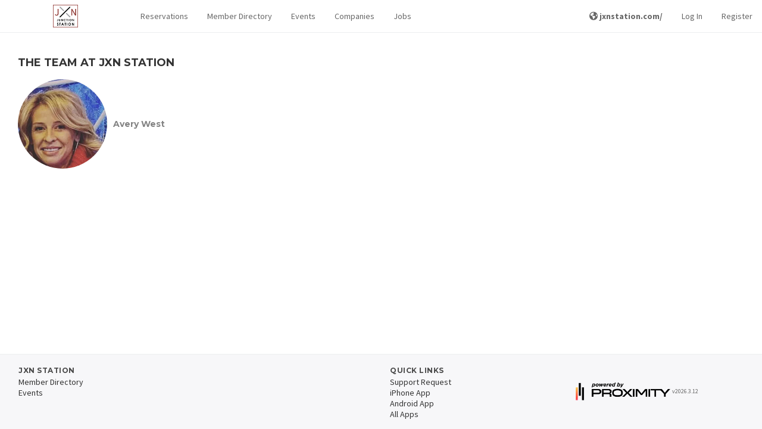

--- FILE ---
content_type: text/html; charset=UTF-8
request_url: https://members.jxnstation.com/the-team
body_size: 76787
content:
<!DOCTYPE html>
<html lang="en">
<head>
    <meta charset="utf-8">
    <meta http-equiv="X-UA-Compatible" content="IE=edge">
    <meta name="viewport" content="width=device-width, initial-scale=1, maximum-scale=1, shrink-to-fit=no">
    <meta name="google-site-verification" content="p8pcYepy5q1EA-f4LQ6o9tWsjA71V4N8nPWPsRkqpR8"/>

    <meta name="application-name" content="JXN STATION"/>

        <title>
                    The Team | 
                JXN STATION
    </title>

    <link rel="apple-touch-icon-precomposed" sizes="57x57" href="https://prod-proximity-imgix-media.imgix.net/assets/uploads/2018/03/e7d1918046a009b1710408ee1b7691ca_o.png?w=600&amp;h=600&amp;fit=max&amp;h=57">
<link rel="apple-touch-icon-precomposed" sizes="60x60" href="https://prod-proximity-imgix-media.imgix.net/assets/uploads/2018/03/e7d1918046a009b1710408ee1b7691ca_o.png?w=600&amp;h=600&amp;fit=max&amp;h=60">
<link rel="apple-touch-icon-precomposed" sizes="72x72" href="https://prod-proximity-imgix-media.imgix.net/assets/uploads/2018/03/e7d1918046a009b1710408ee1b7691ca_o.png?w=600&amp;h=600&amp;fit=max&amp;h=72">
<link rel="apple-touch-icon-precomposed" sizes="76x76" href="https://prod-proximity-imgix-media.imgix.net/assets/uploads/2018/03/e7d1918046a009b1710408ee1b7691ca_o.png?w=600&amp;h=600&amp;fit=max&amp;h=76">
<link rel="apple-touch-icon-precomposed" sizes="114x114" href="https://prod-proximity-imgix-media.imgix.net/assets/uploads/2018/03/e7d1918046a009b1710408ee1b7691ca_o.png?w=600&amp;h=600&amp;fit=max&amp;h=114">
<link rel="apple-touch-icon-precomposed" sizes="120x120" href="https://prod-proximity-imgix-media.imgix.net/assets/uploads/2018/03/e7d1918046a009b1710408ee1b7691ca_o.png?w=600&amp;h=600&amp;fit=max&amp;h=120">
<link rel="apple-touch-icon-precomposed" sizes="144x144" href="https://prod-proximity-imgix-media.imgix.net/assets/uploads/2018/03/e7d1918046a009b1710408ee1b7691ca_o.png?w=600&amp;h=600&amp;fit=max&amp;h=144">
<link rel="apple-touch-icon-precomposed" sizes="152x152" href="https://prod-proximity-imgix-media.imgix.net/assets/uploads/2018/03/e7d1918046a009b1710408ee1b7691ca_o.png?w=600&amp;h=600&amp;fit=max&amp;h=152">
<link rel="apple-touch-icon-precomposed" sizes="180x180" href="https://prod-proximity-imgix-media.imgix.net/assets/uploads/2018/03/e7d1918046a009b1710408ee1b7691ca_o.png?w=600&amp;h=600&amp;fit=max&amp;h=180">

<link rel="icon" type="image/png" sizes="192x192" href="https://prod-proximity-imgix-media.imgix.net/assets/uploads/2018/03/fb08c2da44aba149cd41aef6976db737_o.png?w=600&amp;h=600&amp;fit=max&amp;h=192">
<link rel="icon" type="image/png" sizes="32x32" href="https://prod-proximity-imgix-media.imgix.net/assets/uploads/2018/03/fb08c2da44aba149cd41aef6976db737_o.png?w=600&amp;h=600&amp;fit=max&amp;h=32">
<link rel="icon" type="image/png" sizes="96x96" href="https://prod-proximity-imgix-media.imgix.net/assets/uploads/2018/03/fb08c2da44aba149cd41aef6976db737_o.png?w=600&amp;h=600&amp;fit=max&amp;h=96">
<link rel="icon" type="image/png" sizes="16x16" href="https://prod-proximity-imgix-media.imgix.net/assets/uploads/2018/03/fb08c2da44aba149cd41aef6976db737_o.png?w=600&amp;h=600&amp;fit=max&amp;h=16">

<link rel="shortcut icon" type="image/png" href="https://prod-proximity-imgix-media.imgix.net/assets/uploads/2018/03/fb08c2da44aba149cd41aef6976db737_o.png?w=600&amp;h=600&amp;fit=max&amp;h=16"/>


<meta name="msapplication-TileColor" content="#000000">
<meta name="msapplication-TileImage" content="https://prod-proximity-imgix-media.imgix.net/assets/uploads/2018/03/e7d1918046a009b1710408ee1b7691ca_o.png?w=600&amp;h=600&amp;fit=max&amp;h=144">

<link rel="mask-icon" href="/assets/favicon/mask-icon.svg" color="#79130E">

    <!-- Google Structured Data -->
<script type="application/ld+json">
[{
  "@context": "http://schema.org",
  "@type": "Organization",
  "name" : "JXN STATION",
  "logo": "https://prod-proximity-imgix-media.imgix.net/assets/uploads/2018/03/93cedc29074f6e040edb16e275a1d030_o.png?w=1200&amp;h=1200&amp;fit=max&amp;auto=format%2Ccompress",
  "url": "https://members.jxnstation.com/",
  "sameAs" : [
    "",
    "https://www.twitter.com/",
    ""
  ]
},
{
  "@context" : "http://schema.org",
  "@type" : "WebSite",
  "name" : "JXN STATION",
  "alternateName" : "JXN STATION",
  "url" : "https://members.jxnstation.com/"
}]
</script>

    <!-- Global site tag (gtag.js) - Google Ads: 846538698 -->
<script>var tag = document.createElement("script");
tag.src = "https://www.googletagmanager.com/gtag/js?id=AW-846538698";
tag.setAttribute("async", "async");
document.getElementsByTagName("head")[0].appendChild(tag);
</script>
<script>
 window.dataLayer = window.dataLayer || [];
 function gtag(){dataLayer.push(arguments);}
 gtag('js', new Date());

 gtag('config', 'AW-846538698', {
   cookie_flags: 'max-age=7200;secure;samesite=none'
 });
</script>

    <!-- Open Graph data -->
    <meta property="og:title" content="The Team" xmlns:og="http://opengraphprotocol.org/schema/" />
    <meta property="og:url" content="https://members.jxnstation.com/the-team" xmlns:og="http://opengraphprotocol.org/schema/" />
    <meta property="og:description" content="You may have to work, but you don&#039;t have to work alone" xmlns:og="http://opengraphprotocol.org/schema/" />
    <meta property="og:image" content="https://prod-proximity-imgix-media.imgix.net/assets/uploads/2019/07/a8077d4f08689b2720db80601ddc136a_o.jpg?w=1200&h=630&fit=crop&auto=format%2Ccompress" xmlns:og="http://opengraphprotocol.org/schema/" />
    <meta property="og:image:width" content="1200" xmlns:og="http://opengraphprotocol.org/schema/" />
    <meta property="og:image:height" content="630" xmlns:og="http://opengraphprotocol.org/schema/" />
    <meta property="og:image:alt" content="An image of JXN STATION" xmlns:og="http://opengraphprotocol.org/schema/" />
    <meta property="og:site_name" content="The Team" xmlns:og="http://opengraphprotocol.org/schema/" />
    <meta property="og:type" content="website" xmlns:og="http://opengraphprotocol.org/schema/" />
    <meta property="fb:app_id" content="1048646055322393" xmlns:fb="http://www.facebook.com/2008/fbml" />
    <!-- Twitter Card data -->
    <meta name="twitter:card" content="summary_large_image">
    <meta name="twitter:site" content="The Team">
    <meta name="twitter:title" content="The Team">
    <meta name="twitter:description" content="You may have to work, but you don&#039;t have to work alone">
    <!-- Twitter summary card with large image must be at least 280x150px -->
    <meta name="twitter:image:src" content="https://prod-proximity-imgix-media.imgix.net/assets/uploads/2019/07/a8077d4f08689b2720db80601ddc136a_o.jpg?w=1200&h=600&fit=crop&auto=format%2Ccompress">
    <script>
    window.getRecaptchaToken = (actionName, closure) => closure('Space disabled reCAPTCHA.')
</script>

            <link rel="alternate" type="application/atom+xml" href="https://members.jxnstation.com/events/rss" title="Events">
    
    <!-- Fonts -->
    
    <link href="https://fonts.googleapis.com/css2?family=Source+Sans+Pro:wght@300;400;600;700;900&display=swap"
          rel="stylesheet"
    >
    <link href="https://fonts.googleapis.com/css2?family=Montserrat:wght@400;700;900&display=swap" rel="stylesheet">

    <!-- CDN CSS -->
    <link rel="stylesheet" href="https://cdnjs.cloudflare.com/ajax/libs/fullcalendar/3.10.2/fullcalendar.min.css">
    <script>var tag = document.createElement("script");
tag.src = "https://kit.fontawesome.com/ab1cf687b9.js";
tag.setAttribute("crossorigin", "anonymous");
document.getElementsByTagName("head")[0].appendChild(tag);
</script>

    <!-- Primary app CSS -->
    <link rel="stylesheet" href="/css/app.css?id=868ef5448439297a3b66872649f8cde1">

    
    
            <!-- Site override CSS -->
        <link rel="stylesheet" href="https://members.jxnstation.com/custom-styles/style-f99eb5153b10.css">
    
    
    <!-- Scripts -->
    <script>
        window.Laravel = {"csrfToken":"yjRQBzCSlW1jTY1gWJ2HIdkyQSGR0PqVjnlJPf1b"};
        window.localizationDictionary = {"[[spacename]] members":{"content":"[[spaceName]] Members","auto_capitalize":true},"activate membership":{"content":"activate membership","auto_capitalize":true},"active members this month":{"content":"Active Members this Month","auto_capitalize":true},"add benefit":{"content":"Add Benefit","auto_capitalize":true},"add initial punches to membership":{"content":"Add initial punches to membership","auto_capitalize":true},"add member":{"content":"Add Member","auto_capitalize":true},"add membership":{"content":"Add Membership","auto_capitalize":true},"app fees paid by member":{"content":"App Fees Paid by Member","auto_capitalize":true},"benefits":{"content":"Benefits","auto_capitalize":true},"building":{"content":"Building","auto_capitalize":true},"buildings":{"content":"Buildings","auto_capitalize":true},"change membership":{"content":"Change Membership","auto_capitalize":true},"choose a membership!":{"content":"Choose a membership!","auto_capitalize":true},"contact manager to cancel":{"content":"contact manager to cancel","auto_capitalize":true},"current membership":{"content":"Current membership","auto_capitalize":true},"default membership":{"content":"default membership","auto_capitalize":true},"downgrade membership":{"content":"downgrade membership","auto_capitalize":true},"edit benefit":{"content":"Edit Benefit","auto_capitalize":true},"edit member":{"content":"Edit Member","auto_capitalize":true},"edit member-level permissions":{"content":"Edit Member-level Permissions","auto_capitalize":true},"edit membership":{"content":"Edit Membership","auto_capitalize":true},"enable member directory":{"content":"Enable Member Directory","auto_capitalize":true},"filter logs by door, member, method or message":{"content":"Filter logs by door, member, method or message","auto_capitalize":false},"filter transactions by member or description":{"content":"Filter transactions by member or description","auto_capitalize":false},"find other members of the [[spacename]] community.":{"content":"Find other members of the [[spaceName]] community.","auto_capitalize":false},"how many punches should be added to this member at each renewal?":{"content":"How many punches should be added to this member at each renewal?","auto_capitalize":false},"how many punches should this member be topped off to at each renewal?":{"content":"How many punches should this member be topped off to at each renewal?","auto_capitalize":false},"how often the membership will auto-renew and the member will be charged.":{"content":"How often the membership will auto-renew and the member will be charged.","auto_capitalize":false},"I agree to the term length of this membership and I understand that I will not be able to change or cancel my membership for [[contractLength]] from [[changeDate]].":{"content":"I agree to the term length of this membership and I understand that I will not be able to change or cancel my membership for [[contractLength]] from [[changeDate]].","auto_capitalize":false},"i agree to the term length of this membership and i understand that i will not be able to change or cancel my membership for [[contractlength]] from [[changedate]].":{"content":"I agree to the term length of this membership and I understand that I will not be able to change or cancel my membership for [[contractLength]] from [[changeDate]].","auto_capitalize":false},"i agree to the term length of this membership and i understand that i will not be able to change or cancel my membership for [[contractlength]] from today.":{"content":"I agree to the term length of this membership and I understand that I will not be able to change or cancel my membership for [[contractLength]] from today.","auto_capitalize":false},"if the member does not add a payment source by this date the membership will not be activated.":{"content":"If the member does not add a payment source by this date the membership will not be activated.","auto_capitalize":false},"if you do not want all of your membership types to share that same pool, you can override them here.":{"content":"If you do not want all of your membership types to share that same pool, you can override them here.","auto_capitalize":false},"if you would like to cancel your membership, please reach out to your community manager.":{"content":"If you would like to cancel your membership, please reach out to your community manager.","auto_capitalize":false},"keys granted to a member are available to the member 24\/7.":{"content":"Keys granted to a member are available to the member 24\/7.","auto_capitalize":false},"keys granted to member directly":{"content":"Keys Granted to Member Directly","auto_capitalize":false},"keys included in membership":{"content":"Keys Included in Membership","auto_capitalize":false},"keys included with a membership type may be limited by time and day.":{"content":"Keys included with a membership type may be limited by time and day.","auto_capitalize":false},"loading member data ...":{"content":"Loading member data ...","auto_capitalize":false},"loading members ...":{"content":"Loading Members ...","auto_capitalize":false},"looking for affected memberships ...":{"content":"Looking for affected memberships ...","auto_capitalize":false},"looking for memberships ...":{"content":"Looking for memberships ...","auto_capitalize":false},"manage benefits":{"content":"Manage Benefits","auto_capitalize":false},"manage member":{"content":"Manage Member","auto_capitalize":false},"manage members":{"content":"Manage Members","auto_capitalize":true},"manage memberships":{"content":"Manage Memberships","auto_capitalize":true},"member":{"content":"member","auto_capitalize":true},"member benefits":{"content":"Member Benefits","auto_capitalize":true},"member check-in":{"content":"Member Check-in","auto_capitalize":false},"member directories":{"content":"member directories","auto_capitalize":true},"member directory":{"content":"Member Directory","auto_capitalize":true},"member invoices":{"content":"User Invoices","auto_capitalize":true},"member list":{"content":"Member List","auto_capitalize":true},"member reservations":{"content":"Member Reservations","auto_capitalize":true},"member roll":{"content":"Member Roll","auto_capitalize":true},"members":{"content":"members","auto_capitalize":true},"members (mtd)":{"content":"Members (MTD)","auto_capitalize":false},"members who were active for part of the month before canceling will remain as part of the active member count until the following month.":{"content":"Members who were active for part of the month before canceling will remain as part of the active member count until the following month.","auto_capitalize":false},"members.info.active.who":{"content":"In most cases, anyone who utilizes your space, doors or internet is an active member. If you believe this is an exception, please provide a detailed explanation. We attempt to review requests within three business days, however in peak times it may take longer.","auto_capitalize":false},"members.info.consideredactive":{"content":"You can give members access to specific keys outside of their membership. Adding a key to this member will give them 24\/7 access to that key until you remove it. If they cancel their membership, keys will be revoked.","auto_capitalize":false},"membership":{"content":"membership","auto_capitalize":true},"membership access":{"content":"Membership Access","auto_capitalize":true},"membership deleted":{"content":"Membership Deleted","auto_capitalize":true},"membership has been deleted":{"content":"Membership has been deleted","auto_capitalize":false},"membership length":{"content":"Membership Length","auto_capitalize":true},"membership options":{"content":"Membership Options","auto_capitalize":true},"membership parameters":{"content":"membership parameters","auto_capitalize":true},"membership type":{"content":"Membership Type","auto_capitalize":true},"membership types":{"content":"membership types","auto_capitalize":true},"membership under contract":{"content":"membership under contract","auto_capitalize":true},"membership-level permissions":{"content":"membership-level permissions","auto_capitalize":true},"membership.cancel.notallowed":{"content":"You are not able to change or cancel your membership at [[spaceName]] because you are currently under a contract that expires at midnight on [[expiresAt]]. If you have any questions or need to discuss your membership terms, reach out to your community manager.","auto_capitalize":false},"membership.change-will-leave-team":{"content":"Your membership is part of a team account. If you change or cancel your membership, you will become responsible for your own memberships, including any new charges, starting immediately. If you do not have a payment source associated with your account, you may be asked to enter payment information before you can change your membership.","auto_capitalize":false},"membership.edit.length.help.nonrecurring":{"content":"After this time, the member will be downgraded to the [[defaultMembershipName]] level.","auto_capitalize":false},"membership.updated.confirmation":{"content":"Your membership has been updated to <b>[[membershipClassName]]<\/b> ([[membershipCost]]). This status is active immediately","auto_capitalize":false},"memberships":{"content":"memberships","auto_capitalize":true},"memberships found":{"content":"memberships found","auto_capitalize":true},"my membership page description":{"content":"My Membership Page Description","auto_capitalize":true},"my membership page title":{"content":"My Membership Page Title","auto_capitalize":true},"my memberships":{"content":"my memberships","auto_capitalize":true},"network access check-ins could be caused by computers, tablets, kindles, phones or other smart devices left in your space even when the member is not there.":{"content":"Network Access check-ins could be caused by computers, tablets, kindles, phones or other smart devices left in your space even when the member is not there.","auto_capitalize":false},"new membership":{"content":"New Membership","auto_capitalize":true},"no active members found this month.":{"content":"No active members found this month.","auto_capitalize":true},"no membership":{"content":"No membership","auto_capitalize":true},"no memberships found.":{"content":"No memberships found.","auto_capitalize":true},"please set a category for this membership.":{"content":"Please set a category for this membership.","auto_capitalize":true},"remove member":{"content":"Remove Member","auto_capitalize":true},"resource.category.freetime.default":{"content":"Note: This is the default amount of free time that will apply to all members of your space, including free members. You can adjust this pool on a per-membership level by visiting the Membership Parameters page from the category list.","auto_capitalize":false},"resource.category.freetime.moreinfo":{"content":"This is a bucket of time that can be used to reserve any resource in this category. Once it is depleted, members will be able to reserve resources at their normal per-hour rate for the remainder of the month. (This will override any per-resource free time you have set.)","auto_capitalize":false},"restrict this benefit to certain memberships?":{"content":"Restrict this benefit to certain memberships?","auto_capitalize":true},"restrict to certain memberships":{"content":"Restrict to certain memberships","auto_capitalize":true},"room view":{"content":"Room View","auto_capitalize":false},"search for the name or email of a member of your space to add them to the attendees list.":{"content":"Search for the name or email of a member of your space to add them to the attendees list.","auto_capitalize":false},"see all available memberships":{"content":"See All Available Memberships","auto_capitalize":true},"see memberships":{"content":"See Memberships","auto_capitalize":true},"set up membership types":{"content":"Set up Membership Types","auto_capitalize":false},"set up resources":{"content":"Set up Resources","auto_capitalize":false},"show members of the [[membershipname]] level in the member directory?":{"content":"Show members of the [[membershipName]] level in the Member Directory?","auto_capitalize":false},"sold out":{"content":"Sold Out","auto_capitalize":true},"sort membership types":{"content":"Sort Membership Types","auto_capitalize":true},"taxes can be deleted if they have never been applied to any invoices and can be archived if they are not assigned to any membership types, reservable resources, add-ons or custom charges.":{"content":"Taxes can be deleted if they have never been applied to any invoices and can be archived if they are not assigned to any membership types, reservable resources, add-ons or custom charges.","auto_capitalize":false},"the member will be charged\/active as soon as they add a payment source.":{"content":"The member will be charged\/active as soon as they add a payment source.","auto_capitalize":false},"this member has key access pending.":{"content":"This member has key access pending.","auto_capitalize":false},"this member was deleted after checking in today.":{"content":"This member was deleted after checking in today.","auto_capitalize":false},"this member will be counted as an active member at your space and will have access that comes with the membership type they are assigned.":{"content":"This member will be counted as an active member at your space and will have access that comes with the membership type they are assigned.","auto_capitalize":false},"this member will be returned to a default membership at your space.":{"content":"This member will be returned to a default membership at your space.","auto_capitalize":false},"this membership is subject to a contracted term length, however no contract will be activated unless you set it up on the next page.":{"content":"This membership is subject to a contracted term length, however no contract will be activated unless you set it up on the next page.","auto_capitalize":false},"this membership type does not have access to the internet!":{"content":"This membership type does not have access to the internet!","auto_capitalize":false},"this membership will be upgraded to [[membershipname]] if a payment source is added by [[startdate]].":{"content":"This membership will be upgraded to [[membershipName]] if a payment source is added by [[startDate]].","auto_capitalize":false},"to unlink your membership, contact your community manager.":{"content":"To unlink your membership, contact your community manager.","auto_capitalize":false},"unlink membership":{"content":"Unlink Membership","auto_capitalize":true},"wave":{"content":"Wave","auto_capitalize":true},"wave at":{"content":"Wave at","auto_capitalize":true},"what kind of membership is this?":{"content":"What kind of membership is this?","auto_capitalize":false},"when a member uses a punch, how long they will have access to your space on that punch.":{"content":"When a member uses a punch, how long they will have access to your space on that punch.","auto_capitalize":false},"you can give members access to specific keys outside of their membership. adding a key to this member will give them 24\/7 access to that key until you remove it. if they cancel their membership, keys will be revoked.":{"content":"You can give members access to specific keys outside of their membership. Adding a key to this member will give them 24\/7 access to that key until you remove it. If they cancel their membership, keys will be revoked.","auto_capitalize":false},"you have not indicated that you work for this company. a company will only appear in this space's business directory if one or more coworking members are listed as employees of the company.":{"content":"You have not indicated that you work for this company. A company will only appear in this space's business directory if one or more coworking members are listed as employees of the company.","auto_capitalize":false},"your membership has been updated!":{"content":"your membership has been updated!","auto_capitalize":true},"your membership has expired.":{"content":"your membership has expired.","auto_capitalize":true},"your membership includes internet access.":{"content":"Your membership includes internet access.","auto_capitalize":false},"your membership is set to change to [[membershipname]] on [[startdate]].":{"content":"Your membership is set to change to [[membershipName]] on [[startDate]].","auto_capitalize":false},"your membership only allows you to book this resource [[maxdaysout]] out.":{"content":"Your membership only allows you to book this resource [[maxDaysOut]] out.","auto_capitalize":false},"Your membership will change to [[membershipName]] if you enter a payment source before [[startDate]].":{"content":"Your membership will change to [[membershipName]] if you enter a payment source before [[startDate]].","auto_capitalize":false}};
        window.env = 'production';
        window.platform = {"stripePublishableKey":"pk_live_UC724DIiUXCgW6ki788Aj3eD","appUrl":"https:\/\/proximity.app\/"};
        window.space = {"id":79,"account_name":"aoc","reseller_id":1,"brand_id":null,"name":"JXN STATION","mode":"coworking","timezone":"America\/Denver","currency":"usd","locale":"en-US","email":"avery@jxnstation.com","status":"active","postmark_domain_verified":1,"salto_ks_site_id":null,"self_onboard":0,"address":"571 25 Road","address_2":"","locality":"Grand Junction","region_short":"CO","region":"Colorado","country_short":"US","country":"United States","postal_code":"81505","phone":null,"show_on_map":1,"coming_soon":0,"home_hero_text":"You may have to work, but you don't have to work alone","stripe_pubkey":"pk_live_orfP0TdxQreJRTMOQhSA9nTL","nomad_only":0,"enable_member_directory":1,"enable_reservations":1,"enable_events":1,"enable_companies":1,"enable_jobs":1,"enable_team":true,"enable_member_referrals":0,"enable_prox_slack":"0","enable_offline_payments":1,"google_analytics_id":"","allow_self_signup":1,"require_registration":0,"allow_self_cancel":1,"inventory_opt_in":false,"workplace_opt_in":false,"latitude":"39.0878022","longitude":"-108.58985769999998","space_area":10000,"measurement_system":"imperial","nomad_desk_price":0,"nomad_multiplier":140,"emergency_pause":0,"emergency_lockdown":0,"member_directory_view_level":"everyone","has_connected_stripe_account":true,"allow_private_bookings":true,"space_domains":[{"id":1190,"space_id":79,"space_domain_certificate_id":1,"fqdn":"aoc.app.proximity.space","default_domain":0,"redirect_permanent":1,"redirect_map_path":1,"redirect_url":"https:\/\/members.jxnstation.com","meta":[],"created_at":"2022-04-09T06:36:43.000000Z","updated_at":"2022-04-09T06:36:43.000000Z"},{"id":1191,"space_id":79,"space_domain_certificate_id":217,"fqdn":"members.jxnstation.com","default_domain":1,"redirect_permanent":0,"redirect_map_path":1,"redirect_url":null,"meta":{"ROOT":{"MX":[{"pri":0,"ttl":14400,"host":"jxnstation.com","type":"MX","class":"IN","target":"jxnstation.com"}],"NS":[{"ttl":86400,"host":"jxnstation.com","type":"NS","class":"IN","target":"ns2.reliablewebs.com"},{"ttl":86400,"host":"jxnstation.com","type":"NS","class":"IN","target":"ns3.reliablewebs.com"},{"ttl":86400,"host":"jxnstation.com","type":"NS","class":"IN","target":"ns1.reliablewebs.com"}],"DOMAIN":"jxnstation.com"},"CNAME":[{"ttl":14400,"host":"members.jxnstation.com","type":"CNAME","class":"IN","target":"aoc.cd.prx.services"}]},"created_at":"2022-04-09T06:36:43.000000Z","updated_at":"2025-02-24T20:00:34.000000Z"},{"id":2646,"space_id":79,"space_domain_certificate_id":458,"fqdn":"aoc.proximity.app","default_domain":0,"redirect_permanent":1,"redirect_map_path":1,"redirect_url":"https:\/\/members.jxnstation.com","meta":[],"created_at":"2022-04-09T06:36:51.000000Z","updated_at":"2022-04-09T06:36:51.000000Z"}],"partner":{"id":1,"name":"Proximity","domain_certificate_id":458,"logo_light":68462,"logo_dark":68463,"powered_by_logo_light":68464,"powered_by_logo_dark":68465,"show_powered_by_proximity":0,"favicon_id":null,"featured_image_id":null,"color_primary":"#EE487C","color_primary_contrast":"#fff","color_secondary":"#F26C45","color_secondary_contrast":"#000","css":null,"email_css":null,"body_classes":null,"phone":null,"email":"hello@proximity.space","dispute_email":"disputes@beinproximity.com","privacy_email":"privacy@proximity.space","noreply_email":"noreply@proximity.space","address":"307 N 1st Street","address_2":null,"locality":"Montrose","region_short":"CO","region":"Colorado","country_short":"US","country":"United States","postal_code":"81401","statement_descriptor":"Proximity","docs_site_url":"https:\/\/docs.proximity.space","marketing_site_url":"https:\/\/proximity.space","apps_landing_page_url":null,"wave_url_prefix":"wave","tagline":null,"home_hero_text":null,"facebook_url":null,"twitter_username":null,"instagram_url":null,"show_partner_spaces_on_map":1,"show_partner_spaces_in_apps":1,"show_non_partner_spaces_on_maps":1,"show_non_partner_spaces_in_apps":1,"created_at":"2023-07-05 22:06:20","updated_at":"2023-07-05 22:06:20","deleted_at":null,"laravel_through_key":1,"primary":true,"domain_certificate":{"id":458,"host":"proximity.app","status":"ISSUED","aws_acm_id":null,"aws_nginx_config_id":null,"aws_tasker_session_id":null,"root_wildcard":1,"shared_session_host":1,"auto_renew":0,"community":1,"expires_at":"2025-06-30 23:59:59","meta":{"NS":"ns-287.awsdns-35.com"},"created_at":"2022-04-09T06:36:51.000000Z","updated_at":"2024-08-13T22:40:16.000000Z"},"favicon":null},"object_meta":[{"id":2091994162,"describable_id":79,"describable_type":"App\\Models\\Space","meta_key":"allow_donations","meta_value":"0","created_at":"2024-05-14 14:42:30","updated_at":"2024-05-14 14:42:30"},{"id":119036348,"describable_id":79,"describable_type":"App\\Models\\Space","meta_key":"custom_meta_keys","meta_value":"a:0:{}","created_at":"2019-08-12 18:36:26","updated_at":"2019-08-12 18:36:26"},{"id":1269861247,"describable_id":79,"describable_type":"App\\Models\\Space","meta_key":"enableMembershipFutureStartDate","meta_value":"1","created_at":"2022-03-17 21:30:41","updated_at":"2022-03-17 21:30:41"},{"id":2367527740,"describable_id":79,"describable_type":"App\\Models\\Space","meta_key":"hasEditedConferenceRooms","meta_value":"1","created_at":"2025-04-06 18:12:28","updated_at":"2025-04-06 18:12:28"},{"id":2540135256,"describable_id":79,"describable_type":"App\\Models\\Space","meta_key":"hasEditedMembershipLevels","meta_value":"1","created_at":"2026-01-08 00:24:22","updated_at":"2026-01-08 00:24:22"},{"id":1569594053,"describable_id":79,"describable_type":"App\\Models\\Space","meta_key":"hasEditedNomad","meta_value":"1","created_at":"2022-11-17 23:45:12","updated_at":"2022-11-17 23:45:12"},{"id":1444804700,"describable_id":79,"describable_type":"App\\Models\\Space","meta_key":"invoices_custom_text","meta_value":"<p>Thank you for using&nbsp;JXN Station!&nbsp;<\/p>","created_at":"2022-07-05 16:48:26","updated_at":"2022-07-05 16:48:26"},{"id":1269861246,"describable_id":79,"describable_type":"App\\Models\\Space","meta_key":"manager_can_view_revenue","meta_value":"1","created_at":"2022-03-17 21:30:41","updated_at":"2022-03-17 21:30:41"},{"id":1269861249,"describable_id":79,"describable_type":"App\\Models\\Space","meta_key":"maxDaysOutToEnableMembership","meta_value":"31","created_at":"2022-03-17 21:30:41","updated_at":"2022-03-17 21:30:41"},{"id":177861086,"describable_id":79,"describable_type":"App\\Models\\Space","meta_key":"Nest_enabled","meta_value":"0","created_at":"2019-10-10 01:18:32","updated_at":"2019-10-10 01:18:32"},{"id":1295720068,"describable_id":79,"describable_type":"App\\Models\\Space","meta_key":"recurring_reservations_billed_for_april_2022","meta_value":"1","created_at":"2022-04-01 06:14:46","updated_at":"2022-04-01 06:14:46"},{"id":1695046488,"describable_id":79,"describable_type":"App\\Models\\Space","meta_key":"recurring_reservations_billed_for_april_2023","meta_value":"1","created_at":"2023-04-01 06:20:39","updated_at":"2023-04-01 06:20:39"},{"id":2044171788,"describable_id":79,"describable_type":"App\\Models\\Space","meta_key":"recurring_reservations_billed_for_april_2024","meta_value":"1","created_at":"2024-04-01 06:18:31","updated_at":"2024-04-01 06:18:31"},{"id":2363977015,"describable_id":79,"describable_type":"App\\Models\\Space","meta_key":"recurring_reservations_billed_for_april_2025","meta_value":"1","created_at":"2025-04-01 06:15:52","updated_at":"2025-04-01 06:15:52"},{"id":1467336342,"describable_id":79,"describable_type":"App\\Models\\Space","meta_key":"recurring_reservations_billed_for_august_2022","meta_value":"1","created_at":"2022-08-01 06:19:13","updated_at":"2022-08-01 06:19:13"},{"id":1806615660,"describable_id":79,"describable_type":"App\\Models\\Space","meta_key":"recurring_reservations_billed_for_august_2023","meta_value":"1","created_at":"2023-08-01 06:20:17","updated_at":"2023-08-01 06:20:17"},{"id":2179043341,"describable_id":79,"describable_type":"App\\Models\\Space","meta_key":"recurring_reservations_billed_for_august_2024","meta_value":"1","created_at":"2024-08-01 06:16:58","updated_at":"2024-08-01 06:16:58"},{"id":2442044709,"describable_id":79,"describable_type":"App\\Models\\Space","meta_key":"recurring_reservations_billed_for_august_2025","meta_value":"1","created_at":"2025-08-01 06:21:43","updated_at":"2025-08-01 06:21:43"},{"id":1582241444,"describable_id":79,"describable_type":"App\\Models\\Space","meta_key":"recurring_reservations_billed_for_december_2022","meta_value":"1","created_at":"2022-12-01 07:19:12","updated_at":"2022-12-01 07:19:12"},{"id":1921381588,"describable_id":79,"describable_type":"App\\Models\\Space","meta_key":"recurring_reservations_billed_for_december_2023","meta_value":"1","created_at":"2023-12-01 07:20:50","updated_at":"2023-12-01 07:20:50"},{"id":2279869938,"describable_id":79,"describable_type":"App\\Models\\Space","meta_key":"recurring_reservations_billed_for_december_2024","meta_value":"1","created_at":"2024-12-01 07:17:39","updated_at":"2024-12-01 07:17:39"},{"id":2517841178,"describable_id":79,"describable_type":"App\\Models\\Space","meta_key":"recurring_reservations_billed_for_december_2025","meta_value":"1","created_at":"2025-12-01 07:17:47","updated_at":"2025-12-01 07:17:47"},{"id":1640193707,"describable_id":79,"describable_type":"App\\Models\\Space","meta_key":"recurring_reservations_billed_for_february_2023","meta_value":"1","created_at":"2023-02-01 07:22:24","updated_at":"2023-02-01 07:22:24"},{"id":1981115798,"describable_id":79,"describable_type":"App\\Models\\Space","meta_key":"recurring_reservations_billed_for_february_2024","meta_value":"1","created_at":"2024-02-01 07:19:37","updated_at":"2024-02-01 07:19:37"},{"id":2323371644,"describable_id":79,"describable_type":"App\\Models\\Space","meta_key":"recurring_reservations_billed_for_february_2025","meta_value":"1","created_at":"2025-02-01 07:14:17","updated_at":"2025-02-01 07:14:17"},{"id":1610880646,"describable_id":79,"describable_type":"App\\Models\\Space","meta_key":"recurring_reservations_billed_for_january_2023","meta_value":"1","created_at":"2023-01-01 07:19:53","updated_at":"2023-01-01 07:19:53"},{"id":1950458088,"describable_id":79,"describable_type":"App\\Models\\Space","meta_key":"recurring_reservations_billed_for_january_2024","meta_value":"1","created_at":"2024-01-01 07:21:49","updated_at":"2024-01-01 07:21:49"},{"id":2301888367,"describable_id":79,"describable_type":"App\\Models\\Space","meta_key":"recurring_reservations_billed_for_january_2025","meta_value":"1","created_at":"2025-01-01 07:16:04","updated_at":"2025-01-01 07:16:04"},{"id":2536129000,"describable_id":79,"describable_type":"App\\Models\\Space","meta_key":"recurring_reservations_billed_for_january_2026","meta_value":"1","created_at":"2026-01-01 07:23:05","updated_at":"2026-01-01 07:23:05"},{"id":1441387279,"describable_id":79,"describable_type":"App\\Models\\Space","meta_key":"recurring_reservations_billed_for_july_2022","meta_value":"1","created_at":"2022-07-01 06:15:59","updated_at":"2022-07-01 06:15:59"},{"id":1781774669,"describable_id":79,"describable_type":"App\\Models\\Space","meta_key":"recurring_reservations_billed_for_july_2023","meta_value":"1","created_at":"2023-07-01 06:18:56","updated_at":"2023-07-01 06:18:56"},{"id":2144385990,"describable_id":79,"describable_type":"App\\Models\\Space","meta_key":"recurring_reservations_billed_for_july_2024","meta_value":"1","created_at":"2024-07-01 06:17:53","updated_at":"2024-07-01 06:17:53"},{"id":2421434566,"describable_id":79,"describable_type":"App\\Models\\Space","meta_key":"recurring_reservations_billed_for_july_2025","meta_value":"1","created_at":"2025-07-01 06:21:13","updated_at":"2025-07-01 06:21:13"},{"id":1405761926,"describable_id":79,"describable_type":"App\\Models\\Space","meta_key":"recurring_reservations_billed_for_june_2022","meta_value":"1","created_at":"2022-06-01 06:16:20","updated_at":"2022-06-01 06:16:20"},{"id":1753207622,"describable_id":79,"describable_type":"App\\Models\\Space","meta_key":"recurring_reservations_billed_for_june_2023","meta_value":"1","created_at":"2023-06-01 06:21:11","updated_at":"2023-06-01 06:21:11"},{"id":2111168556,"describable_id":79,"describable_type":"App\\Models\\Space","meta_key":"recurring_reservations_billed_for_june_2024","meta_value":"1","created_at":"2024-06-01 06:16:42","updated_at":"2024-06-01 06:16:42"},{"id":2401912578,"describable_id":79,"describable_type":"App\\Models\\Space","meta_key":"recurring_reservations_billed_for_june_2025","meta_value":"1","created_at":"2025-06-01 06:12:59","updated_at":"2025-06-01 06:12:59"},{"id":1239472504,"describable_id":79,"describable_type":"App\\Models\\Space","meta_key":"recurring_reservations_billed_for_march_2022","meta_value":"1","created_at":"2022-03-01 07:17:31","updated_at":"2022-03-01 07:17:31"},{"id":1667218718,"describable_id":79,"describable_type":"App\\Models\\Space","meta_key":"recurring_reservations_billed_for_march_2023","meta_value":"1","created_at":"2023-03-01 07:24:35","updated_at":"2023-03-01 07:24:35"},{"id":2011609753,"describable_id":79,"describable_type":"App\\Models\\Space","meta_key":"recurring_reservations_billed_for_march_2024","meta_value":"1","created_at":"2024-03-01 07:20:17","updated_at":"2024-03-01 07:20:17"},{"id":2343371605,"describable_id":79,"describable_type":"App\\Models\\Space","meta_key":"recurring_reservations_billed_for_march_2025","meta_value":"1","created_at":"2025-03-01 07:14:50","updated_at":"2025-03-01 07:14:50"},{"id":1353373245,"describable_id":79,"describable_type":"App\\Models\\Space","meta_key":"recurring_reservations_billed_for_may_2022","meta_value":"1","created_at":"2022-05-01 06:13:49","updated_at":"2022-05-01 06:13:49"},{"id":1724279292,"describable_id":79,"describable_type":"App\\Models\\Space","meta_key":"recurring_reservations_billed_for_may_2023","meta_value":"1","created_at":"2023-05-01 06:19:25","updated_at":"2023-05-01 06:19:25"},{"id":2077198726,"describable_id":79,"describable_type":"App\\Models\\Space","meta_key":"recurring_reservations_billed_for_may_2024","meta_value":"1","created_at":"2024-05-01 06:16:06","updated_at":"2024-05-01 06:16:06"},{"id":2382660785,"describable_id":79,"describable_type":"App\\Models\\Space","meta_key":"recurring_reservations_billed_for_may_2025","meta_value":"1","created_at":"2025-05-01 06:14:54","updated_at":"2025-05-01 06:14:54"},{"id":1553078903,"describable_id":79,"describable_type":"App\\Models\\Space","meta_key":"recurring_reservations_billed_for_november_2022","meta_value":"1","created_at":"2022-11-01 06:16:04","updated_at":"2022-11-01 06:16:04"},{"id":1893652637,"describable_id":79,"describable_type":"App\\Models\\Space","meta_key":"recurring_reservations_billed_for_november_2023","meta_value":"1","created_at":"2023-11-01 06:18:21","updated_at":"2023-11-01 06:18:21"},{"id":2257095536,"describable_id":79,"describable_type":"App\\Models\\Space","meta_key":"recurring_reservations_billed_for_november_2024","meta_value":"1","created_at":"2024-11-01 06:18:52","updated_at":"2024-11-01 06:18:52"},{"id":2500489989,"describable_id":79,"describable_type":"App\\Models\\Space","meta_key":"recurring_reservations_billed_for_november_2025","meta_value":"1","created_at":"2025-11-01 06:14:49","updated_at":"2025-11-01 06:14:49"},{"id":1523486796,"describable_id":79,"describable_type":"App\\Models\\Space","meta_key":"recurring_reservations_billed_for_october_2022","meta_value":"1","created_at":"2022-10-01 06:17:49","updated_at":"2022-10-01 06:17:49"},{"id":1864715276,"describable_id":79,"describable_type":"App\\Models\\Space","meta_key":"recurring_reservations_billed_for_october_2023","meta_value":"1","created_at":"2023-10-01 06:16:40","updated_at":"2023-10-01 06:16:40"},{"id":2233120413,"describable_id":79,"describable_type":"App\\Models\\Space","meta_key":"recurring_reservations_billed_for_october_2024","meta_value":"1","created_at":"2024-10-01 06:16:53","updated_at":"2024-10-01 06:16:53"},{"id":2482346421,"describable_id":79,"describable_type":"App\\Models\\Space","meta_key":"recurring_reservations_billed_for_october_2025","meta_value":"1","created_at":"2025-10-01 06:19:39","updated_at":"2025-10-01 06:19:39"},{"id":1495296613,"describable_id":79,"describable_type":"App\\Models\\Space","meta_key":"recurring_reservations_billed_for_september_2022","meta_value":"1","created_at":"2022-09-01 06:15:40","updated_at":"2022-09-01 06:15:40"},{"id":1837047526,"describable_id":79,"describable_type":"App\\Models\\Space","meta_key":"recurring_reservations_billed_for_september_2023","meta_value":"1","created_at":"2023-09-01 06:21:28","updated_at":"2023-09-01 06:21:28"},{"id":2209099674,"describable_id":79,"describable_type":"App\\Models\\Space","meta_key":"recurring_reservations_billed_for_september_2024","meta_value":"1","created_at":"2024-09-01 06:18:02","updated_at":"2024-09-01 06:18:02"},{"id":2463363499,"describable_id":79,"describable_type":"App\\Models\\Space","meta_key":"recurring_reservations_billed_for_september_2025","meta_value":"1","created_at":"2025-09-01 06:18:38","updated_at":"2025-09-01 06:18:38"},{"id":1288997709,"describable_id":79,"describable_type":"App\\Models\\Space","meta_key":"recurring_reservations_estimate_email_sent_for_april_2022","meta_value":"1","created_at":"2022-03-28 13:30:04","updated_at":"2022-03-28 13:30:04"},{"id":1691479189,"describable_id":79,"describable_type":"App\\Models\\Space","meta_key":"recurring_reservations_estimate_email_sent_for_april_2023","meta_value":"1","created_at":"2023-03-28 13:30:03","updated_at":"2023-03-28 13:30:03"},{"id":2040135074,"describable_id":79,"describable_type":"App\\Models\\Space","meta_key":"recurring_reservations_estimate_email_sent_for_april_2024","meta_value":"1","created_at":"2024-03-28 13:30:05","updated_at":"2024-03-28 13:30:05"},{"id":2361436870,"describable_id":79,"describable_type":"App\\Models\\Space","meta_key":"recurring_reservations_estimate_email_sent_for_april_2025","meta_value":"1","created_at":"2025-03-28 13:30:10","updated_at":"2025-03-28 13:30:10"},{"id":1464092237,"describable_id":79,"describable_type":"App\\Models\\Space","meta_key":"recurring_reservations_estimate_email_sent_for_august_2022","meta_value":"1","created_at":"2022-07-28 13:30:03","updated_at":"2022-07-28 13:30:03"},{"id":1803148087,"describable_id":79,"describable_type":"App\\Models\\Space","meta_key":"recurring_reservations_estimate_email_sent_for_august_2023","meta_value":"1","created_at":"2023-07-28 13:30:03","updated_at":"2023-07-28 13:30:03"},{"id":2174900990,"describable_id":79,"describable_type":"App\\Models\\Space","meta_key":"recurring_reservations_estimate_email_sent_for_august_2024","meta_value":"1","created_at":"2024-07-28 13:30:09","updated_at":"2024-07-28 13:30:09"},{"id":2439553355,"describable_id":79,"describable_type":"App\\Models\\Space","meta_key":"recurring_reservations_estimate_email_sent_for_august_2025","meta_value":"1","created_at":"2025-07-28 13:30:11","updated_at":"2025-07-28 13:30:11"},{"id":1578659087,"describable_id":79,"describable_type":"App\\Models\\Space","meta_key":"recurring_reservations_estimate_email_sent_for_december_2022","meta_value":"1","created_at":"2022-11-27 14:30:03","updated_at":"2022-11-27 14:30:03"},{"id":1917982267,"describable_id":79,"describable_type":"App\\Models\\Space","meta_key":"recurring_reservations_estimate_email_sent_for_december_2023","meta_value":"1","created_at":"2023-11-27 14:30:03","updated_at":"2023-11-27 14:30:03"},{"id":2277107726,"describable_id":79,"describable_type":"App\\Models\\Space","meta_key":"recurring_reservations_estimate_email_sent_for_december_2024","meta_value":"1","created_at":"2024-11-27 14:30:10","updated_at":"2024-11-27 14:30:10"},{"id":2515628933,"describable_id":79,"describable_type":"App\\Models\\Space","meta_key":"recurring_reservations_estimate_email_sent_for_december_2025","meta_value":"1","created_at":"2025-11-27 14:30:09","updated_at":"2025-11-27 14:30:09"},{"id":1636658888,"describable_id":79,"describable_type":"App\\Models\\Space","meta_key":"recurring_reservations_estimate_email_sent_for_february_2023","meta_value":"1","created_at":"2023-01-28 14:30:03","updated_at":"2023-01-28 14:30:03"},{"id":1977262115,"describable_id":79,"describable_type":"App\\Models\\Space","meta_key":"recurring_reservations_estimate_email_sent_for_february_2024","meta_value":"1","created_at":"2024-01-28 14:30:03","updated_at":"2024-01-28 14:30:03"},{"id":2320663889,"describable_id":79,"describable_type":"App\\Models\\Space","meta_key":"recurring_reservations_estimate_email_sent_for_february_2025","meta_value":"1","created_at":"2025-01-28 14:30:10","updated_at":"2025-01-28 14:30:10"},{"id":2552729778,"describable_id":79,"describable_type":"App\\Models\\Space","meta_key":"recurring_reservations_estimate_email_sent_for_february_2026","meta_value":"1","created_at":"2026-01-28 14:30:04","updated_at":"2026-01-28 14:30:04"},{"id":1607490797,"describable_id":79,"describable_type":"App\\Models\\Space","meta_key":"recurring_reservations_estimate_email_sent_for_january_2023","meta_value":"1","created_at":"2022-12-28 14:30:02","updated_at":"2022-12-28 14:30:02"},{"id":1946941169,"describable_id":79,"describable_type":"App\\Models\\Space","meta_key":"recurring_reservations_estimate_email_sent_for_january_2024","meta_value":"1","created_at":"2023-12-28 14:30:04","updated_at":"2023-12-28 14:30:04"},{"id":2299323122,"describable_id":79,"describable_type":"App\\Models\\Space","meta_key":"recurring_reservations_estimate_email_sent_for_january_2025","meta_value":"1","created_at":"2024-12-28 14:30:09","updated_at":"2024-12-28 14:30:09"},{"id":2533956231,"describable_id":79,"describable_type":"App\\Models\\Space","meta_key":"recurring_reservations_estimate_email_sent_for_january_2026","meta_value":"1","created_at":"2025-12-28 14:30:09","updated_at":"2025-12-28 14:30:09"},{"id":1438443929,"describable_id":79,"describable_type":"App\\Models\\Space","meta_key":"recurring_reservations_estimate_email_sent_for_july_2022","meta_value":"1","created_at":"2022-06-27 13:30:03","updated_at":"2022-06-27 13:30:03"},{"id":1778219651,"describable_id":79,"describable_type":"App\\Models\\Space","meta_key":"recurring_reservations_estimate_email_sent_for_july_2023","meta_value":"1","created_at":"2023-06-27 13:30:03","updated_at":"2023-06-27 13:30:03"},{"id":2140307791,"describable_id":79,"describable_type":"App\\Models\\Space","meta_key":"recurring_reservations_estimate_email_sent_for_july_2024","meta_value":"1","created_at":"2024-06-27 13:30:10","updated_at":"2024-06-27 13:30:10"},{"id":2418995490,"describable_id":79,"describable_type":"App\\Models\\Space","meta_key":"recurring_reservations_estimate_email_sent_for_july_2025","meta_value":"1","created_at":"2025-06-27 13:30:10","updated_at":"2025-06-27 13:30:10"},{"id":1399599093,"describable_id":79,"describable_type":"App\\Models\\Space","meta_key":"recurring_reservations_estimate_email_sent_for_june_2022","meta_value":"1","created_at":"2022-05-28 13:30:03","updated_at":"2022-05-28 13:30:03"},{"id":1749969372,"describable_id":79,"describable_type":"App\\Models\\Space","meta_key":"recurring_reservations_estimate_email_sent_for_june_2023","meta_value":"1","created_at":"2023-05-28 13:30:02","updated_at":"2023-05-28 13:30:02"},{"id":2107070175,"describable_id":79,"describable_type":"App\\Models\\Space","meta_key":"recurring_reservations_estimate_email_sent_for_june_2024","meta_value":"1","created_at":"2024-05-28 13:30:05","updated_at":"2024-05-28 13:30:05"},{"id":2399526852,"describable_id":79,"describable_type":"App\\Models\\Space","meta_key":"recurring_reservations_estimate_email_sent_for_june_2025","meta_value":"1","created_at":"2025-05-28 13:30:11","updated_at":"2025-05-28 13:30:11"},{"id":1663877499,"describable_id":79,"describable_type":"App\\Models\\Space","meta_key":"recurring_reservations_estimate_email_sent_for_march_2023","meta_value":"1","created_at":"2023-02-25 14:30:05","updated_at":"2023-02-25 14:30:05"},{"id":2007631544,"describable_id":79,"describable_type":"App\\Models\\Space","meta_key":"recurring_reservations_estimate_email_sent_for_march_2024","meta_value":"1","created_at":"2024-02-26 14:30:05","updated_at":"2024-02-26 14:30:05"},{"id":2340889852,"describable_id":79,"describable_type":"App\\Models\\Space","meta_key":"recurring_reservations_estimate_email_sent_for_march_2025","meta_value":"1","created_at":"2025-02-25 14:30:09","updated_at":"2025-02-25 14:30:09"},{"id":1346266912,"describable_id":79,"describable_type":"App\\Models\\Space","meta_key":"recurring_reservations_estimate_email_sent_for_may_2022","meta_value":"1","created_at":"2022-04-27 13:30:03","updated_at":"2022-04-27 13:30:03"},{"id":1720711921,"describable_id":79,"describable_type":"App\\Models\\Space","meta_key":"recurring_reservations_estimate_email_sent_for_may_2023","meta_value":"1","created_at":"2023-04-27 13:30:02","updated_at":"2023-04-27 13:30:02"},{"id":2073137269,"describable_id":79,"describable_type":"App\\Models\\Space","meta_key":"recurring_reservations_estimate_email_sent_for_may_2024","meta_value":"1","created_at":"2024-04-27 13:30:05","updated_at":"2024-04-27 13:30:05"},{"id":2380454475,"describable_id":79,"describable_type":"App\\Models\\Space","meta_key":"recurring_reservations_estimate_email_sent_for_may_2025","meta_value":"1","created_at":"2025-04-27 13:30:10","updated_at":"2025-04-27 13:30:10"},{"id":1549582781,"describable_id":79,"describable_type":"App\\Models\\Space","meta_key":"recurring_reservations_estimate_email_sent_for_november_2022","meta_value":"1","created_at":"2022-10-28 13:30:03","updated_at":"2022-10-28 13:30:03"},{"id":1890210535,"describable_id":79,"describable_type":"App\\Models\\Space","meta_key":"recurring_reservations_estimate_email_sent_for_november_2023","meta_value":"1","created_at":"2023-10-28 13:30:04","updated_at":"2023-10-28 13:30:04"},{"id":2254186843,"describable_id":79,"describable_type":"App\\Models\\Space","meta_key":"recurring_reservations_estimate_email_sent_for_november_2024","meta_value":"1","created_at":"2024-10-28 13:30:10","updated_at":"2024-10-28 13:30:10"},{"id":2498302187,"describable_id":79,"describable_type":"App\\Models\\Space","meta_key":"recurring_reservations_estimate_email_sent_for_november_2025","meta_value":"1","created_at":"2025-10-28 13:30:10","updated_at":"2025-10-28 13:30:10"},{"id":1519872303,"describable_id":79,"describable_type":"App\\Models\\Space","meta_key":"recurring_reservations_estimate_email_sent_for_october_2022","meta_value":"1","created_at":"2022-09-27 13:30:03","updated_at":"2022-09-27 13:30:03"},{"id":1861300789,"describable_id":79,"describable_type":"App\\Models\\Space","meta_key":"recurring_reservations_estimate_email_sent_for_october_2023","meta_value":"1","created_at":"2023-09-27 13:30:03","updated_at":"2023-09-27 13:30:03"},{"id":2230291215,"describable_id":79,"describable_type":"App\\Models\\Space","meta_key":"recurring_reservations_estimate_email_sent_for_october_2024","meta_value":"1","created_at":"2024-09-27 13:30:09","updated_at":"2024-09-27 13:30:09"},{"id":2480127571,"describable_id":79,"describable_type":"App\\Models\\Space","meta_key":"recurring_reservations_estimate_email_sent_for_october_2025","meta_value":"1","created_at":"2025-09-27 13:30:10","updated_at":"2025-09-27 13:30:10"},{"id":1491919644,"describable_id":79,"describable_type":"App\\Models\\Space","meta_key":"recurring_reservations_estimate_email_sent_for_september_2022","meta_value":"1","created_at":"2022-08-28 13:30:03","updated_at":"2022-08-28 13:30:03"},{"id":1833249584,"describable_id":79,"describable_type":"App\\Models\\Space","meta_key":"recurring_reservations_estimate_email_sent_for_september_2023","meta_value":"1","created_at":"2023-08-28 13:30:03","updated_at":"2023-08-28 13:30:03"},{"id":2206009385,"describable_id":79,"describable_type":"App\\Models\\Space","meta_key":"recurring_reservations_estimate_email_sent_for_september_2024","meta_value":"1","created_at":"2024-08-28 13:30:09","updated_at":"2024-08-28 13:30:09"},{"id":2460888351,"describable_id":79,"describable_type":"App\\Models\\Space","meta_key":"recurring_reservations_estimate_email_sent_for_september_2025","meta_value":"1","created_at":"2025-08-28 13:30:10","updated_at":"2025-08-28 13:30:10"},{"id":177861089,"describable_id":79,"describable_type":"App\\Models\\Space","meta_key":"RemoteLockApi_enabled","meta_value":"0","created_at":"2019-10-10 01:18:32","updated_at":"2019-10-10 01:18:32"},{"id":1323489608,"describable_id":79,"describable_type":"App\\Models\\Space","meta_key":"roomview_last_used","meta_value":"O:13:\"Carbon\\Carbon\":3:{s:4:\"date\";s:26:\"2022-04-15 15:26:21.572620\";s:13:\"timezone_type\";i:3;s:8:\"timezone\";s:3:\"UTC\";}","created_at":"2022-04-15 15:26:21","updated_at":"2022-04-15 15:26:21"},{"id":177861087,"describable_id":79,"describable_type":"App\\Models\\Space","meta_key":"Salto_enabled","meta_value":"0","created_at":"2019-10-10 01:18:32","updated_at":"2019-10-10 01:18:32"},{"id":646200726,"describable_id":79,"describable_type":"App\\Models\\Space","meta_key":"scheduled_updates","meta_value":"a:0:{}","created_at":"2021-01-13 01:48:32","updated_at":"2021-01-13 01:48:32"},{"id":1269861245,"describable_id":79,"describable_type":"App\\Models\\Space","meta_key":"show_default_members_in_directory","meta_value":"1","created_at":"2022-03-17 21:30:41","updated_at":"2022-03-17 21:30:41"},{"id":1444804702,"describable_id":79,"describable_type":"App\\Models\\Space","meta_key":"show_hours_on_home_page","meta_value":"1","created_at":"2022-07-05 16:48:26","updated_at":"2022-07-05 16:48:26"},{"id":1444804701,"describable_id":79,"describable_type":"App\\Models\\Space","meta_key":"show_location_on_home_page","meta_value":"1","created_at":"2022-07-05 16:48:26","updated_at":"2022-07-05 16:48:26"},{"id":177861088,"describable_id":79,"describable_type":"App\\Models\\Space","meta_key":"SmartThings_enabled","meta_value":"0","created_at":"2019-10-10 01:18:32","updated_at":"2019-10-10 01:18:32"},{"id":1269861254,"describable_id":79,"describable_type":"App\\Models\\Space","meta_key":"space_hours","meta_value":"{\"monday\":{\"open\":\"7:30 AM\",\"close\":\"4:30 pm\"},\"tuesday\":{\"open\":\"7:30 AM\",\"close\":\"4:30 PM\"},\"wednesday\":{\"open\":\"7:30 AM\",\"close\":\"4:30 PM\"},\"thursday\":{\"open\":\"7:30 AM\",\"close\":\"4:30 PM\"},\"friday\":{\"open\":\"7:30 AM\",\"close\":\"4:30 PM\"},\"saturday\":{\"open\":null,\"close\":null},\"sunday\":{\"open\":null,\"close\":null}}","created_at":"2022-03-17 21:30:41","updated_at":"2022-03-17 21:30:41"},{"id":696097453,"describable_id":79,"describable_type":"App\\Models\\Space","meta_key":"user:103583_last_punch_access_utc","meta_value":"2021-02-24 19:05:41","created_at":"2021-02-24 19:05:41","updated_at":"2021-02-24 19:05:41"},{"id":714689897,"describable_id":79,"describable_type":"App\\Models\\Space","meta_key":"user:104430_last_punch_access_utc","meta_value":"2021-03-10 21:54:18","created_at":"2021-03-10 21:54:18","updated_at":"2021-03-10 21:54:18"},{"id":230239043,"describable_id":79,"describable_type":"App\\Models\\Space","meta_key":"user:1158_last_punch_access_utc","meta_value":"2019-12-04 14:38:57","created_at":"2019-12-04 14:38:57","updated_at":"2019-12-04 14:38:57"},{"id":1031926873,"describable_id":79,"describable_type":"App\\Models\\Space","meta_key":"user:137494_last_punch_access_utc","meta_value":"2021-10-19 16:58:37","created_at":"2021-10-19 16:58:37","updated_at":"2021-10-19 16:58:37"},{"id":1112061002,"describable_id":79,"describable_type":"App\\Models\\Space","meta_key":"user:142774_last_punch_access_utc","meta_value":"2021-12-09 22:25:28","created_at":"2021-12-09 22:25:28","updated_at":"2021-12-09 22:25:28"},{"id":1197435116,"describable_id":79,"describable_type":"App\\Models\\Space","meta_key":"user:146709_last_punch_access_utc","meta_value":"2022-02-03 20:18:06","created_at":"2022-02-03 20:18:06","updated_at":"2022-02-03 20:18:06"},{"id":1444737312,"describable_id":79,"describable_type":"App\\Models\\Space","meta_key":"user:174479_last_punch_access_utc","meta_value":"2022-07-05 14:50:14","created_at":"2022-07-05 14:50:14","updated_at":"2022-07-05 14:50:14"},{"id":1701190455,"describable_id":79,"describable_type":"App\\Models\\Space","meta_key":"user:182923_last_punch_access_utc","meta_value":"2023-04-07 18:19:38","created_at":"2023-04-07 18:19:38","updated_at":"2023-04-07 18:19:38"},{"id":751624749,"describable_id":79,"describable_type":"App\\Models\\Space","meta_key":"user:44779_last_punch_access_utc","meta_value":"2021-04-05 14:10:49","created_at":"2021-04-05 14:10:49","updated_at":"2021-04-05 14:10:49"},{"id":444248708,"describable_id":79,"describable_type":"App\\Models\\Space","meta_key":"user:47139_last_punch_access_utc","meta_value":"2020-06-24 15:10:31","created_at":"2020-06-24 15:10:31","updated_at":"2020-06-24 15:10:31"},{"id":339752573,"describable_id":79,"describable_type":"App\\Models\\Space","meta_key":"user:55465_last_punch_access_utc","meta_value":"2020-03-09 14:19:14","created_at":"2020-03-09 14:19:14","updated_at":"2020-03-09 14:19:14"},{"id":672232118,"describable_id":79,"describable_type":"App\\Models\\Space","meta_key":"user:69524_last_punch_access_utc","meta_value":"2021-02-04 20:32:00","created_at":"2021-02-04 20:32:00","updated_at":"2021-02-04 20:32:00"},{"id":845002849,"describable_id":79,"describable_type":"App\\Models\\Space","meta_key":"user:78732_last_punch_access_utc","meta_value":"2021-06-10 13:58:23","created_at":"2021-06-10 13:58:23","updated_at":"2021-06-10 13:58:23"},{"id":862295944,"describable_id":79,"describable_type":"App\\Models\\Space","meta_key":"user:81515_last_punch_access_utc","meta_value":"2021-06-22 18:47:06","created_at":"2021-06-22 18:47:06","updated_at":"2021-06-22 18:47:06"},{"id":614359587,"describable_id":79,"describable_type":"App\\Models\\Space","meta_key":"user:89395_last_punch_access_utc","meta_value":"2020-12-11 16:32:27","created_at":"2020-12-11 16:32:27","updated_at":"2020-12-11 16:32:27"},{"id":558661691,"describable_id":79,"describable_type":"App\\Models\\Space","meta_key":"user:94305_last_punch_access_utc","meta_value":"2020-10-20 13:22:43","created_at":"2020-10-20 13:22:43","updated_at":"2020-10-20 13:22:43"},{"id":1418865060,"describable_id":79,"describable_type":"App\\Models\\Space","meta_key":"wave_last_used","meta_value":"O:13:\"Carbon\\Carbon\":3:{s:4:\"date\";s:26:\"2022-06-08 21:34:26.842235\";s:13:\"timezone_type\";i:3;s:8:\"timezone\";s:3:\"UTC\";}","created_at":"2022-06-08 21:34:26","updated_at":"2022-06-08 21:34:26"},{"id":1269861244,"describable_id":79,"describable_type":"App\\Models\\Space","meta_key":"website","meta_value":"https:\/\/jxnstation.com\/","created_at":"2022-03-17 21:30:41","updated_at":"2022-03-17 21:30:41"}],"photos":[{"id":13793,"type":"image","server":"app","path":"assets\/uploads\/2019\/07\/","name":"a8077d4f08689b2720db80601ddc136a","ext":"jpg","blurhash":null,"aspect_ratio":"source","third_party_type":"","third_party_id":"","third_party_thumbnail":"","processed":1,"created_at":"2019-07-30 21:25:13","updated_at":"2019-07-30 21:25:15","pivot":{"space_id":79,"media_id":13793,"type":"photo","sort_order":0,"created_at":"2020-09-08T16:03:52.000000Z","updated_at":"2022-07-05T16:48:26.000000Z"},"sizes":{"tv":{"url":"https:\/\/prod-proximity-imgix-media.imgix.net\/assets\/uploads\/2019\/07\/a8077d4f08689b2720db80601ddc136a_o.jpg?w=1920&h=1080&fit=crop&auto=format%2Ccompress","dimensions":{"length":1920,"aspectRatio":"16:9"}},"hero-full":{"url":"https:\/\/prod-proximity-imgix-media.imgix.net\/assets\/uploads\/2019\/07\/a8077d4f08689b2720db80601ddc136a_o.jpg?w=1600&h=900&fit=crop&auto=format%2Ccompress","dimensions":{"length":1600,"aspectRatio":"16:9"}},"hero-half":{"url":"https:\/\/prod-proximity-imgix-media.imgix.net\/assets\/uploads\/2019\/07\/a8077d4f08689b2720db80601ddc136a_o.jpg?w=800&h=450&fit=crop&auto=format%2Ccompress","dimensions":{"length":800,"aspectRatio":"16:9"}},"event-full":{"url":"https:\/\/prod-proximity-imgix-media.imgix.net\/assets\/uploads\/2019\/07\/a8077d4f08689b2720db80601ddc136a_o.jpg?w=1200&h=600&fit=crop&auto=format%2Ccompress","dimensions":{"length":1200,"aspectRatio":"2:1"}},"fb-share":{"url":"https:\/\/prod-proximity-imgix-media.imgix.net\/assets\/uploads\/2019\/07\/a8077d4f08689b2720db80601ddc136a_o.jpg?w=1200&h=630&fit=crop&auto=format%2Ccompress","dimensions":{"length":1200,"aspectRatio":"1.91:1"}},"twitter-share":{"url":"https:\/\/prod-proximity-imgix-media.imgix.net\/assets\/uploads\/2019\/07\/a8077d4f08689b2720db80601ddc136a_o.jpg?w=1200&h=600&fit=crop&auto=format%2Ccompress","dimensions":{"length":1200,"aspectRatio":"2:1"}},"event-small":{"url":"https:\/\/prod-proximity-imgix-media.imgix.net\/assets\/uploads\/2019\/07\/a8077d4f08689b2720db80601ddc136a_o.jpg?w=600&h=300&fit=crop&auto=format%2Ccompress","dimensions":{"length":600,"aspectRatio":"2:1"}},"avatar-full":{"url":"https:\/\/prod-proximity-imgix-media.imgix.net\/assets\/uploads\/2019\/07\/a8077d4f08689b2720db80601ddc136a_o.jpg?w=1200&h=1200&fit=crop&auto=format%2Ccompress","dimensions":{"length":1200,"aspectRatio":"1:1"}},"avatar-medium":{"url":"https:\/\/prod-proximity-imgix-media.imgix.net\/assets\/uploads\/2019\/07\/a8077d4f08689b2720db80601ddc136a_o.jpg?w=600&h=600&fit=crop&auto=format%2Ccompress","dimensions":{"length":600,"aspectRatio":"1:1"}},"avatar-small":{"url":"https:\/\/prod-proximity-imgix-media.imgix.net\/assets\/uploads\/2019\/07\/a8077d4f08689b2720db80601ddc136a_o.jpg?w=250&h=250&fit=crop&auto=format%2Ccompress","dimensions":{"length":250,"aspectRatio":"1:1"}},"m":{"url":"https:\/\/prod-proximity-imgix-media.imgix.net\/assets\/uploads\/2019\/07\/a8077d4f08689b2720db80601ddc136a_o.jpg?w=1200&h=1200&fit=max&auto=format%2Ccompress","dimensions":{"length":1200,"aspectRatio":"source"}},"s":{"url":"https:\/\/prod-proximity-imgix-media.imgix.net\/assets\/uploads\/2019\/07\/a8077d4f08689b2720db80601ddc136a_o.jpg?w=600&h=600&fit=max&auto=format%2Ccompress","dimensions":{"length":600,"aspectRatio":"source"}},"xs":{"url":"https:\/\/prod-proximity-imgix-media.imgix.net\/assets\/uploads\/2019\/07\/a8077d4f08689b2720db80601ddc136a_o.jpg?w=250&h=250&fit=max&auto=format%2Ccompress","dimensions":{"length":250,"aspectRatio":"source"}},"t":{"url":"https:\/\/prod-proximity-imgix-media.imgix.net\/assets\/uploads\/2019\/07\/a8077d4f08689b2720db80601ddc136a_o.jpg?w=120&h=120&fit=crop&auto=format%2Ccompress","dimensions":{"length":120,"aspectRatio":"1:1"}}},"url":"https:\/\/prod-proximity-imgix-media.imgix.net\/assets\/uploads\/2019\/07\/a8077d4f08689b2720db80601ddc136a_o.jpg?w=1200&h=1200&fit=max&auto=format%2Ccompress"}],"brand":null};
        window.currency = 'usd';
        window.locale = 'en-US';
        window.membership = null;
        window.archilogicPublishableToken = '891a6b8f-6de9-4a22-8909-7a0f6791df5f';
        window.partner = {"id":1,"name":"Proximity","domain_certificate_id":458,"logo_light":68462,"logo_dark":68463,"powered_by_logo_light":68464,"powered_by_logo_dark":68465,"show_powered_by_proximity":0,"favicon_id":null,"featured_image_id":null,"color_primary":"#EE487C","color_primary_contrast":"#fff","color_secondary":"#F26C45","color_secondary_contrast":"#000","css":null,"email_css":null,"body_classes":null,"phone":null,"email":"hello@proximity.space","dispute_email":"disputes@beinproximity.com","privacy_email":"privacy@proximity.space","noreply_email":"noreply@proximity.space","address":"307 N 1st Street","address_2":null,"locality":"Montrose","region_short":"CO","region":"Colorado","country_short":"US","country":"United States","postal_code":"81401","statement_descriptor":"Proximity","docs_site_url":"https:\/\/docs.proximity.space","marketing_site_url":"https:\/\/proximity.space","apps_landing_page_url":null,"wave_url_prefix":"wave","tagline":null,"home_hero_text":null,"facebook_url":null,"twitter_username":null,"instagram_url":null,"show_partner_spaces_on_map":1,"show_partner_spaces_in_apps":1,"show_non_partner_spaces_on_maps":1,"show_non_partner_spaces_in_apps":1,"created_at":"2023-07-05 22:06:20","updated_at":"2023-07-05 22:06:20","deleted_at":null,"laravel_through_key":1,"primary":true,"domain_certificate":{"id":458,"host":"proximity.app","status":"ISSUED","aws_acm_id":null,"aws_nginx_config_id":null,"aws_tasker_session_id":null,"root_wildcard":1,"shared_session_host":1,"auto_renew":0,"community":1,"expires_at":"2025-06-30 23:59:59","meta":{"NS":"ns-287.awsdns-35.com"},"created_at":"2022-04-09T06:36:51.000000Z","updated_at":"2024-08-13T22:40:16.000000Z"},"favicon":null}
        window.isLoggedIn = false;
        window.currentUser = null;
    </script>

    <script> 
var $buoop = {notify:{i:-3,f:-4,o:-4,s:-2,c:-4},unsecure:true,unsupported:false,api:5}; 
function $buo_f(){ 
 var e = document.createElement("script"); 
 e.src = "//browser-update.org/update.min.js"; 
 document.body.appendChild(e);
};
try {document.addEventListener("DOMContentLoaded", $buo_f,false)}
catch(e){window.attachEvent("onload", $buo_f)}
</script>
        </head>

<body class="app header-fixed sidebar-fixed sidebar-hidden web members managers-list "
>

<div id="generic-modal">
        <div style='position:fixed; top:100px; left:0px;height:100%; width:100%; ' ref="generalModal" class="modal">
            <div class="modal-dialog modal-lg" role="document">
                <div class="modal-content">
                    <div class="modal-header">
                        <h5 >{{title}}</h5>
                    </div>
                    <div v-show="error || title_blurb" class="modal-header">
                        <div v-html="title_blurb"></div>
                        <h4 v-if="error" style='color:red'>{{error}}</h4>
                    </div>                    
                    <div style="height:200px; overflow:scroll;" v-html="body" class="modal-body">
                    </div>
                    <div v-show="!hide_buttons" class="modal-footer">
                        <button class="btn" v-for="button in buttons" @click="button.action(button)">{{button.text}}</button>
                    </div>
                    <div v-if="hide_buttons" class="modal-footer">
                      <i class="fa fa-spinner fa-spin fa-2x fa-fw"></i>
                    </div>
                </div>
            </div>
        </div>
</div>



<header class="app-header navbar hidden-minimal">
    <button class="navbar-toggler mobile-sidebar-toggler d-lg-none" type="button">☰</button>

<a class="navbar-brand guest" href="/">
                <span style="background-image: url('https://prod-proximity-imgix-media.imgix.net/assets/uploads/2018/03/93cedc29074f6e040edb16e275a1d030_o.png?w=600&amp;h=600&amp;fit=max&amp;auto=format%2Ccompress');"></span>
    
    </a>

<ul class="nav navbar-nav d-md-down-none">
                            <li class="nav-item px-3">
                                    <a class="nav-link" href="https://members.jxnstation.com/calendar">Reservations</a>
                            </li>
                            <li class="nav-item px-3">
                <a class="nav-link" href="https://members.jxnstation.com/members">Member Directory</a>
            </li>
                                    <li class="nav-item px-3">
                <a class="nav-link" href="https://members.jxnstation.com/events">Events</a>
            </li>
                            <li class="nav-item px-3">
                <a class="nav-link" href="https://members.jxnstation.com/companies">Companies</a>
            </li>
                            <li class="nav-item px-3">
                <a class="nav-link" href="https://members.jxnstation.com/jobs">Jobs</a>
            </li>
                            </ul>
<ul class="nav navbar-nav ml-auto">
                <li class="nav-item px-3 hidden-md-down">
            <a class="nav-link" style="white-space: nowrap;" href="https://jxnstation.com/"><b><i
                            class="fa fa-globe"
                            aria-hidden="true"
                    ></i>&nbsp;jxnstation.com/
                </b></a>
        </li>
    
                                                <li class="nav-item px-3">
                    <a class="nav-link" href="https://members.jxnstation.com/login/true">Log&nbsp;In</a>
                </li>
                                        <li class="nav-item px-3 hidden-sm-down">
                    <a class="nav-link" href="https://members.jxnstation.com/register">Register</a>
                </li>
                        </ul>
</header>

<div class="app-body">
    <div class="sidebar hidden-minimal">
        <nav class="sidebar-nav">
            <ul class="nav d-lg-none">
        <li class="nav-title d-lg-none">Site Navigation</li>
                                    <li class="nav-item">
                    <a target="_self"
                       class="nav-link d-flex items-center justify-content-start"
                       href="/calendar"
                    >
                        Reservations
                                            </a>
                </li>
                                                <li class="nav-item">
                    <a target="_self"
                       class="nav-link d-flex items-center justify-content-start"
                       href="/members"
                    >
                        Member Directory
                                            </a>
                </li>
                                                <li class="nav-item">
                    <a target="_self"
                       class="nav-link d-flex items-center justify-content-start"
                       href="/events"
                    >
                        Events
                                            </a>
                </li>
                                                <li class="nav-item">
                    <a target="_self"
                       class="nav-link d-flex items-center justify-content-start"
                       href="/companies"
                    >
                        Companies
                                            </a>
                </li>
                                                <li class="nav-item">
                    <a target="_self"
                       class="nav-link d-flex items-center justify-content-start"
                       href="/jobs"
                    >
                        Jobs
                                            </a>
                </li>
                        </ul>
    <ul class="nav d-none d-lg-block">
        <li class="nav-title d-lg-none">Site Navigation</li>
                                    <li class="nav-title">Proximity Network</li>
                                                                                        <li class="nav-item">
                                <a target="_blank"
                                   class="nav-link d-flex items-center justify-content-start"
                                   href="https://map.prx.services/"
                                > <i class="fa fa-map"
                                     aria-hidden="true"
                                    ></i>
                                    Map
                                                                    </a>
                            </li>
                                                                                    </ul>
        </nav>
    </div>

    <main class="main">
        
        <div class="container-fluid">
            <div class="alerts">
                
    
    
    
    
    </div>
        </div>

                    <div class="container-fluid">
    
    <prox-manager-list id="prox-manager-list"
        ></prox-manager-list>

            </div>
        </main>
</div>

<footer class="app-footer hidden-minimal">
    <div class="container-fluid">
            
        <div class="row">
            <div class="col-sm-3">
                <h6>JXN STATION</h6>
                <ul class="list-unstyled">
                                            <li>
                            <a href="https://members.jxnstation.com/members">Member Directory</a>
                        </li>
                                                                                    <li>
                            <a href="https://members.jxnstation.com/events">Events</a>
                        </li>
                                                        </ul>
            </div>

            <div class="col-sm-3">
                            </div>

            <div class="col-sm-3">
                                <h6>Quick Links</h6>
                <ul class="list-unstyled">
                                                            <li>
                        <a href="/help-desk/submit-request">Support Request</a>
                    </li>

                                                                        <li>
                                <a href="https://apps.apple.com/us/app/proximity-mobile/id1398094122">iPhone App</a>
                            </li>
                                                    <li>
                                <a href="https://play.google.com/store/apps/details?id=space.proximity.app">Android App</a>
                            </li>
                                                <li>
                            <a href="/apps">All Apps</a>
                        </li>
                                    </ul>
            </div>

            <div class="col-sm-3 text-center text-sm-left py-2 align-self-center">
                                    <a href="https://proximity.space" target="blank">
                        <img src="https://prod-proximity-imgix-media.imgix.net/assets/partners/proximity/powered-by-proximity-color-logo_o.png?w=600&amp;h=600&amp;fit=max&amp;h=30&amp;auto=format%2Ccompress"
                             style="height: 30px; width: auto;"
                        > </a>
                
                                    <span class="version">
                        v2026.3.12
                    </span>
                            </div>
        </div>
    </div>
</footer>

<script>
    (function(i,s,o,g,r,a,m){i['GoogleAnalyticsObject']=r;i[r]=i[r]||function(){
    (i[r].q=i[r].q||[]).push(arguments)},i[r].l=1*new Date();a=s.createElement(o),
    m=s.getElementsByTagName(o)[0];a.async=1;a.src=g;m.parentNode.insertBefore(a,m)
    })(window,document,'script','//www.google-analytics.com/analytics.js','ga');

          ga('create', 'UA-3002600-36', {name: 'platformTracker', cookieFlags: 'max-age=7200;secure;samesite=none'});
            ga('platformTracker.send', 'pageview');
    
    
  </script>


<!-- ES Compatability Shims -->
<script src="https://cdnjs.cloudflare.com/ajax/libs/es5-shim/4.5.7/es5-shim.min.js"></script>
<script src="https://cdnjs.cloudflare.com/ajax/libs/es5-shim/4.5.7/es5-sham.min.js"></script>
<script src="https://cdnjs.cloudflare.com/ajax/libs/json3/3.3.2/json3.min.js"></script>
<script src="https://cdnjs.cloudflare.com/ajax/libs/es6-shim/0.34.2/es6-shim.min.js"></script>
<script src="https://cdnjs.cloudflare.com/ajax/libs/es6-shim/0.34.2/es6-sham.min.js"></script>
<script src="https://cdnjs.cloudflare.com/ajax/libs/es7-shim/6.0.0/es7-shim.js"></script>

<!-- CDN JS -->
<script src="https://cdnjs.cloudflare.com/ajax/libs/moment.js/2.18.1/moment.min.js"></script>
<script
    src="https://cdnjs.cloudflare.com/ajax/libs/moment-timezone/0.5.46/moment-timezone-with-data-1970-2030.min.js"
></script>
<script src="https://cdnjs.cloudflare.com/ajax/libs/vue-chartjs/3.0.0/vue-chartjs.full.min.js"></script>

<!-- Primay app JS -->
<script src="/js/app.js?id=4875f91ea1e6481ac75d057d6b73a0cd"></script>

<!-- CDN JS -->
<script src="https://cdnjs.cloudflare.com/ajax/libs/fullcalendar/3.10.2/fullcalendar.min.js"></script>


</body>
</html>


--- FILE ---
content_type: text/css
request_url: https://members.jxnstation.com/custom-styles/style-f99eb5153b10.css
body_size: 885
content:
html body a{color:#79130E}html body a:focus,html body a:hover{color:#4b0c09}html body .btn-primary{background-color:#79130E;border-color:#79130E}html body .btn-primary:hover,html body .btn-primary.hover{background-color:#4b0c09;border-color:#420a08}html body .btn-primary:focus,html body .btn-primary.focus{background-color:#4b0c09;border-color:#070101}html body .btn-primary:disabled,html body .btn-primary.disabled{background-color:#a71a13;border-color:#e52a21}html body .btn-primary:active,html body .btn-primary.active{background-color:#4b0c09;border-color:#420a08}html body .btn-primary:active:hover,html body .btn-primary:active:focus,html body .btn-primary:active.focus,html body .btn-primary.active:hover,html body .btn-primary.active:focus,html body .btn-primary.active.focus{background-color:#2b0705;border-color:#070101}html body .btn-primary.disabled:hover,html body .btn-primary.disabled:focus,html body .btn-primary.disabled.focus,html body .btn-primary[disabled]:hover,html body .btn-primary[disabled]:focus,html body .btn-primary[disabled].focus,fieldset[disabled] html body .btn-primary:hover,fieldset[disabled] html body .btn-primary:focus,fieldset[disabled] html body .btn-primary.focus{background-color:#79130E;border-color:#79130E}html body .btn-outline-primary{color:#79130E;border-color:#79130E}html body .btn-outline-primary:hover,html body .btn-outline-primary.hover{background-color:#4b0c09;border-color:#420a08}html body .btn-outline-primary:focus,html body .btn-outline-primary.focus{background-color:#4b0c09;border-color:#070101}html body .btn-outline-primary:disabled,html body .btn-outline-primary.disabled{background-color:#a71a13;border-color:#e52a21}html body .btn-outline-primary:active,html body .btn-outline-primary.active{background-color:#4b0c09;border-color:#420a08}html body .btn-outline-primary:active:hover,html body .btn-outline-primary:active:focus,html body .btn-outline-primary:active.focus,html body .btn-outline-primary.active:hover,html body .btn-outline-primary.active:focus,html body .btn-outline-primary.active.focus{background-color:#2b0705;border-color:#070101}html body .btn-outline-primary.disabled:hover,html body .btn-outline-primary.disabled:focus,html body .btn-outline-primary.disabled.focus,html body .btn-outline-primary[disabled]:hover,html body .btn-outline-primary[disabled]:focus,html body .btn-outline-primary[disabled].focus,fieldset[disabled] html body .btn-outline-primary:hover,fieldset[disabled] html body .btn-outline-primary:focus,fieldset[disabled] html body .btn-outline-primary.focus{background-color:#79130E;border-color:#79130E}html body .text-primary{color:#79130E !important}html body .bg-primary{background-color:#79130E !important}html body .dropdown-item.active,html body .dropdown-item:active{background-color:#79130E}html body .page-item.active .page-link,html body .pagination-datatables li.active .page-link,html body .pagination li.active .page-link,html body .page-item.active .pagination-datatables li a,html body .pagination-datatables li .page-item.active a,html body .pagination-datatables li.active a,html body .page-item.active .pagination li a,html body .pagination li .page-item.active a,html body .pagination li.active a{background-color:#79130E;border-color:#79130E}html body .custom-control-input:checked~.custom-control-indicator{background-color:#79130E}html body .form-control:focus{border-color:#e52a21}html body.home .hero{background-image:linear-gradient(135deg, #ffe055 0%, #f79744 25%, #f26c45 50%, #e74339 75%, #ee487c 100%)}html body .email.edit .token span{background:#79130E}html body .ais-results .ais-result:hover{background:#79130E}html body .weekday-wrap .weekday .half-hour-grid-line .grid-line-time{color:#79130E}html body .time-bar-wrap .time-bar .time{background-color:#79130E}html body.companies ol.companies .company .claim-ownership:hover{color:#79130E}html body.companies ol.companies .company a.jobs-available{background:#79130E}html body.jobs ol.jobs .job.remote:after{background:#79130E}html body.jobs.view h2{color:#79130E}html body.change-membership .membership-class .membership-class-name{color:#79130E}html body.change-membership .membership-class .membership-class-bullets{background-color:#79130E}html body.change-membership .membership-class .selected{background-color:#79130E}html body .conference-room-day-wrap .time-bar .time.booked{background-color:#79130E}html body .conference-room-day-wrap .time-bar .time.booked.pending{background:repeating-linear-gradient(-45deg, #ffffff, #ffffff 3px, #79130E 4px, #79130E 6px)}html body .sidebar .nav .nav-item .nav-link:hover,html body .sidebar .nav .nav-item .navbar .dropdown-toggle:hover,html body .navbar .sidebar .nav .nav-item .dropdown-toggle:hover{background:#79130E !important}html body .sidebar .nav .nav-item .nav-link.active i,html body .sidebar .nav .nav-item .navbar .active.dropdown-toggle i,html body .navbar .sidebar .nav .nav-item .active.dropdown-toggle i{color:#79130E}html body .timepicker .timepicker-wrapper .desired-reservation{background-image:linear-gradient(135deg, #ffe055 0%, #f79744 25%, #f26c45 50%, #e74339 75%, #ee487c 100%)}html body.proximitywave .app-body .btn-tile:hover{background-color:#79130E;border-color:#4b0c09}html body.proximitywave .app-body .btn-tile:hover svg path{stroke:white}html body.proximitywave .app-body .btn-tile svg path{stroke:#79130E}html body.proximitywave .app-body .form-control:focus{border-color:#79130E}html body.proximitywave .app-body button.close{background-color:#79130E !important}